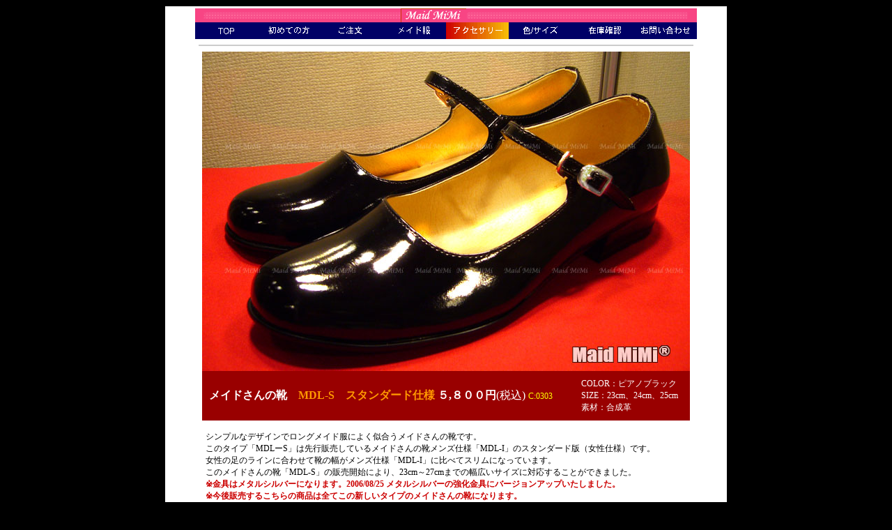

--- FILE ---
content_type: text/html
request_url: http://www.meidomimi.com/ac_Details_004.php
body_size: 3381
content:
<html>
<head>
<title>メイド服専門オンラインショップ メイド MiMi メイドさんの靴　ノンヒールタイプ詳細　</title>
<meta http-equiv="Content-Type" content="text/html; charset=Shift_JIS">
<meta name="keywords" content="メイド,メイド服,衣装,設定サイズ,サイズオーダー,通販,販売,カチューシャ,パニエ,ロングメイド,制服,モデル,ドレス">
<meta name="description" content="ロングメイド服専門店。">
<meta name="viewport" content="width=device-width,height=device-height">
<link rel="stylesheet" href="css/meidomimi.css" type="text/css">
<script language="JavaScript">
<!--
function MM_swapImgRestore() { //v3.0
  var i,x,a=document.MM_sr; for(i=0;a&&i<a.length&&(x=a[i])&&x.oSrc;i++) x.src=x.oSrc;
}

function MM_preloadImages() { //v3.0
  var d=document; if(d.images){ if(!d.MM_p) d.MM_p=new Array();
    var i,j=d.MM_p.length,a=MM_preloadImages.arguments; for(i=0; i<a.length; i++)
    if (a[i].indexOf("#")!=0){ d.MM_p[j]=new Image; d.MM_p[j++].src=a[i];}}
}

function MM_swapImage() { //v3.0
  var i,j=0,x,a=MM_swapImage.arguments; document.MM_sr=new Array; for(i=0;i<(a.length-2);i+=3)
   if ((x=MM_findObj(a[i]))!=null){document.MM_sr[j++]=x; if(!x.oSrc) x.oSrc=x.src; x.src=a[i+2];}
}

<!--
function MM_swapImage() { //v3.0
  var i,j=0,x,a=MM_swapImage.arguments; document.MM_sr=new Array; for(i=0;i<(a.length-2);i+=3)
   if ((x=MM_findObj(a[i]))!=null){document.MM_sr[j++]=x; if(!x.oSrc) x.oSrc=x.src; x.src=a[i+2];}
}
function MM_swapImgRestore() { //v3.0
  var i,x,a=document.MM_sr; for(i=0;a&&i<a.length&&(x=a[i])&&x.oSrc;i++) x.src=x.oSrc;
}

function MM_preloadImages() { //v3.0
 var d=document; if(d.images){ if(!d.MM_p) d.MM_p=new Array();
   var i,j=d.MM_p.length,a=MM_preloadImages.arguments; for(i=0; i<a.length; i++)
   if (a[i].indexOf("#")!=0){ d.MM_p[j]=new Image; d.MM_p[j++].src=a[i];}}
}

function MM_openBrWindow(theURL,winName,features) { //v2.0
  orderWin = window.open(theURL,winName,features);
  orderWin.focus();
}

function MM_findObj(n, d) { //v4.01
  var p,i,x;  if(!d) d=document; if((p=n.indexOf("?"))>0&&parent.frames.length) {
    d=parent.frames[n.substring(p+1)].document; n=n.substring(0,p);}
  if(!(x=d[n])&&d.all) x=d.all[n]; for (i=0;!x&&i<d.forms.length;i++) x=d.forms[i][n];
  for(i=0;!x&&d.layers&&i<d.layers.length;i++) x=MM_findObj(n,d.layers[i].document);
  if(!x && d.getElementById) x=d.getElementById(n); return x;
}
//-->
</script>
<style type="text/css">
<!--
.style1 {
	color: #CC0000;
	font-weight: bold;
}
-->
</style>
<script type="text/javascript">

  var _gaq = _gaq || [];
  _gaq.push(['_setAccount', 'UA-30731421-4']);
  _gaq.push(['_trackPageview']);

  (function() {
    var ga = document.createElement('script'); ga.type = 'text/javascript'; ga.async = true;
    ga.src = ('https:' == document.location.protocol ? 'https://ssl' : 'http://www') + '.google-analytics.com/ga.js';
    var s = document.getElementsByTagName('script')[0]; s.parentNode.insertBefore(ga, s);
  })();

</script>
</head>






<body bgcolor="#F9E3F2" text="#000000" align ="center" onLoad="MM_preloadImages('img/common/common_button_r1_c5_f2.gif','img/common/common_button_r1_c7_f2.gif','img/common/common_button_r1_c8_f2.gif','img/common/common_button_r1_c9_f2.gif','img/common/common_button_r1_c2_f2.gif','img/common/common_button_r1_c3_f2.gif','img/common/common_button_r1_c4_f2.gif','img/common/common_button_select_r1_c10_f2.gif')">
<script type="text/javascript" charset="UTF-8" src="http://meidomimi.com/mogplusx/w_js.php"></script>
<noscript>
<img src="http://meidomimi.com/mogplusx/?mode=img&amp;ref=&amp;title=&amp;path=http_P_3A_P_2F_P_2Fwww.meidomimi.com_P_2Fac_Details_004.php&amp;js=2&amp;guid=ON" width="1" height="1"  > 
</noscript>
<table width="800" border="0" bgcolor="#FFFFFF" align="center">
  <tr >
    <td>
	
	
	
      <table width="800" border="0" cellpadding="0" cellspacing="0">
        <tr align="center"> 
          <td><img src="img/small/downlilne.gif" width="720" height="20"></td>
        </tr>
        <tr> 
          <td align="center"> 
            <table border="0" cellpadding="0" cellspacing="0" width="505">
              <tr> 
                <td><a href="http://www.meidomimi.com/" onMouseOut="MM_swapImgRestore()"  onMouseOver="MM_swapImage('common_button_r1_c2','','img/common/common_button_r1_c2_f2.gif',1)" ><img name="common_button_r1_c2" src="img/common/common_button_r1_c2.gif" width="91" height="24" border="0"></a></td>
                <td><a href="http://www.meidomimi.com/first_one.php" onMouseOut="MM_swapImgRestore()"  onMouseOver="MM_swapImage('common_button_r1_c3','','img/common/common_button_r1_c3_f2.gif',1)" ><img name="common_button_r1_c3" src="img/common/common_button_r1_c3.gif" width="90" height="24" border="0"></a></td>
                <td><a href="#" onMouseOut="MM_swapImgRestore()"  onMouseOver="MM_swapImage('common_button_r1_c4','','img/common/common_button_r1_c4_f2.gif',1)" onClick="MM_openBrWindow('http://www,meidomimi.com/order.php','order','toolbar=yes,status=yes,scrollbars=yes,resizable=yes,width=860,height=650')" ><img name="common_button_r1_c4" src="img/common/common_button_r1_c4.gif" width="89" height="24" border="0" alt="ご注文画面が開かない場合は、トップページ中央のご注文リンクをクリックしてください。"></a></td>
                <td><a href="http://www.meidomimi.com/maid_select.php" onMouseOut="MM_swapImgRestore()"  onMouseOver="MM_swapImage('common_button_r1_c5','','img/common/common_button_r1_c5_f2.gif',1)" ><img name="common_button_r1_c5" src="img/common/common_button_r1_c5.gif" width="90" height="24" border="0"></a></td>
                <td><a href="http://www.meidomimi.com/accessories_select.php" onMouseOut="MM_swapImgRestore()"  onMouseOver="MM_swapImage('common_button_r1_c51','','img/common/common_button_r1_c7_f2.gif',1)" ><img name="common_button_r1_c51" src="img/common/common_button_select_r1_c7.gif" width="90" height="24" border="0"></a></td>
                <td><a href="http://www.meidomimi.com/color_size.php" onMouseOut="MM_swapImgRestore()"  onMouseOver="MM_swapImage('common_button_r1_c71','','img/common/common_button_r1_c8_f2.gif',1)" ><img name="common_button_r1_c71" src="img/common/common_button_r1_c8.gif" width="90" height="24" border="0"></a></td>
                <td><a href="http://www.meidomimi.com/stock.php" onMouseOut="MM_swapImgRestore()"  onMouseOver="MM_swapImage('common_button_r1_c81','','img/common/common_button_r1_c9_f2.gif',1)" ><img name="common_button_r1_c81" src="img/common/common_button_r1_c9.gif" width="90" height="24" border="0"></a></td>
                <td><a href="http://www.meidomimi.com/question.php" onMouseOut="MM_swapImgRestore()"  onMouseOver="MM_swapImage('common_button_r1_c91','','img/common/common_button_select_r1_c10_f2.gif',1)" ><img name="common_button_r1_c91" src="img/common/common_button_r1_c10.gif" width="90" height="24" border="0"></a></td>
              </tr>
            </table>          </td>
        </tr>
        <tr> 
          <td align="center"> 
            <hr width="708" color="#CCCCCC" noshade>
            <table width="720" border="0" cellspacing="0" cellpadding="0">
              <tr> 
                <td align="center"> 
                  <table width="100%" border="0" cellspacing="0" cellpadding="0">
                    <tr>
                      <td align="center"><img src="/img/accessories_detail/mdls-1.jpg" width="700" height="458" alt="メイドさんの靴ノンヒールタイプ　スタンダード仕様"></td>
                    </tr>
                    <tr>
                      <td align="center"> 
                        <table width="700" border="0" cellspacing="0" cellpadding="10" bgcolor="#990000">
                          <tr> 
                            <td><b><span class="14pix"><font color="#FFFFFF">メイドさんの靴</font>　<font color="#FF9900">MDL-S　スタンダード仕様</font><font color="#666666"> 
                              </font></span><span class="18pixB"><font color="#FFFFFF">５,８００円</font></span></b><font color="#FFFFFF"><span class="10pix">(税込)</span><b><span class="14pix"> 
                              </span></b></font><font color="#FFFF00" class="meidomimi">C:0303</font><font color="#FFFF00"><b><span class="14pix"> 
                              </span></b></font></td>
                            <td class="meidomimi"><font color="#FFFFFF">COLOR：ピアノブラック<br>
                              SIZE：23cm、24cm、25cm<br>
                              素材：合成革</font></td>
                          </tr>
                        </table>                      </td>
                    </tr>
                  </table>                </td>
              </tr>
              <tr>
                <td align="center">
				  <table width="100%" border="0" cellspacing="0" cellpadding="5">
                    <tr>
                      <td height="34" valign="top" class="meidomimi" align="center"> 
                        <table width="100%" border="0" cellspacing="0" cellpadding="10">
                          <tr> 
                            <td class="meidomimi"> シンプルなデザインでロングメイド服によく似合うメイドさんの靴です。<br>
                              このタイプ「MDLーS」は先行販売しているメイドさんの靴メンズ仕様「MDL-I」のスタンダード版（女性仕様）です。<br>
                              女性の足のラインに合わせて靴の幅がメンズ仕様「MDL-I」に比べてスリムになっています。 <br>
                              このメイドさんの靴「MDL-S」の販売開始により、23cm～27cmまでの幅広いサイズに対応することができました。<br>
                              <span class="style1">※金具はメタルシルバーになります。2006/08/25 メタルシルバーの強化金具にバージョンアップいたしました。<br>
                              ※今後販売するこちらの商品は全てこの新しいタイプのメイドさんの靴になります。</span><br>
                              <br>
                              メイドMiMiデザインのオリジナルの木型から作成を行っており工場で大量生産タイプではなく一つ一つハンドメイドで作成しています。 
                              もちろんメイドMiMiだからできる納得の品質でこの価格5800円です。お客様に大変お求めやすい価格に設定することができました。<br>
                              <br>
                              <font color="#CC0000">※このメイドさんの靴「MDL-S　スタンダード仕様」は女性仕様とさせていただいておりますが、もちろんこちらのサイズのほうがぴったりの男性のお客様にはこちらもご購入いただけます。</font><br>
                              <font color="#CC0000">※メイドさんの靴に関しましてはサイズオーダーは現在できませんのでご了承ください。現在設定サイズのみとさせていただいています。<br>
                              <br>
                              </font>■メイドMiMiはこれからもお客様のご要望にご期待できるよう努力していきますので、オリジナルのこんな商品が是非ほしい、ロングメイドで困っていることがあるなど、さまざまなご意見、ご要望などございましたら<a href="http://www.meidomimi.com/question.php">お問い合わせ画面</a>よりお気軽にお問い合わせください。毎日お客様からのたくさんのご意見,ご要望ありがとうございます。</td>
                          </tr>
                        </table>                      </td>
                    </tr>
                  </table>				</td>
              </tr>
            </table>          </td>
        </tr>
        <tr> 
          <td> 
            <hr width="708" color="#CCCCCC" noshade>          </td>
        </tr>
        <tr align="center"> 
          <td><img src="img/small/downlilne.gif" width="720" height="20"></td>
        </tr>
      </table>
    </td>
  </tr>
</table>
</body>
</html>


--- FILE ---
content_type: text/css
request_url: http://www.meidomimi.com/css/meidomimi.css
body_size: 472
content:
.body{

	background-color: #000000;
}


.meidomimi {font-size: 12px;}

.10pix {  font-size: 10px}
.12pix {  font-size: 12px}
.14pix {  font-size: 14px}
.16pix {  font-size: 16px}
.18pix {  font-size: 18px}
.20pix {  font-size: 20px}

.12pix {  font-size: 12px; font-weight: bold}
.10pixBold {  font-size: 10px; font-weight: bold}
.14pixBold {  font-size: 14px; font-weight: bold}
.18pixB {  font-size: 18px; font-weight: bold}

.unnamed2 {  filter: FlipV}

.link_ffff00 {
	color: #FFFF00;
	font-size: 12px;
}

.FFFFFF {
	color: #FFFFFF;
	font-size: 12px;
}

.style5 {color: #CC0000; font-weight: bold; }
.style15 {color: #FF9900}
.style17 {
	color: #CCCCCC;
	font-weight: bold;
}
.style19 {color: #FFCC00}
.style21 {color: #990000; font-weight: bold; }
.style24 {color: #FFFFFF; font-weight: bold; }
.style25 {color: #660000}
.style26 {color: #CCCCCC}
.style31 {color: #FF99FF}
.style32 {
	color: #FF9933;
	font-weight: bold;
}
.style33 {color: #BF7325}
.style36 {color: #993366}
body {
	background-color: #000000;
}
.CC0000_B {color: #CC0000; font-weight: bold; }
.A46200 {
	color: #A46200;
	font-size: 12px;
}

.meidomimi_FF9900 {color: #FF9900 ; font-size: 12px;}
.meidomimi_FF99FF {color: #FF99FF ; font-size: 12px;}
.meidomimi_FFFFFF {color: #FFFFFF ; font-size: 12px;}
.meidomimi_FF0000 {color: #FF0000 ; font-size: 12px;}
.meidomimi_CCCCCC {color: #CCCCCC ; font-size: 12px;}
.meidomimi_333333 {color: #333333 ; font-size: 12px;}

._16px_990000 {
	color: #990000;
	font-weight: bold;
	font-size: 16px;
}

._18px_990000 {
	color: #990000;
	font-weight: bold;
	font-size: 18px;
}

._20px_990000 {
	color: #990000;
	font-weight: bold;
	font-size: 20px;
}



._12px_dc7f3e{	
	
	color: #DC7F3E;
	font-size: 12px;
}

._16px_dc7f3e{	
	
	color: #DC7F3E;
	font-size: 16px;
}